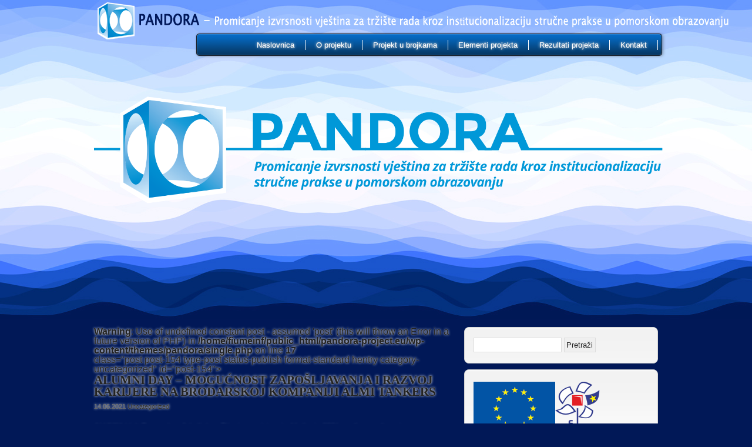

--- FILE ---
content_type: text/css
request_url: http://pandora-project.eu/wp-content/themes/pandora/style.css
body_size: 4452
content:
/*
Theme Name: PANDORA project
Theme URI: http://www.pandora-project.eu/
Description: PANDORA theme is custom made for PANDORA EU project web site.
Author: http://www.pandora-project.eu/
Version: 2.0
License: GNU General Public License
License URI: license.txt
Tags: blue, white, two-columns, fixed-width, custom-header, custom-background, threaded-comments, sticky-post, translation-ready, microformats, rtl-language-support, editor-style, custom-menu
*/

/************************************************
*          Resets          *
************************************************/
html, body, div, p, span, h1, h2, h3, h4, h5, h6, img, ul, ol, dl, li, dt, dd, blockquote, pre, form, fieldset, label, input, table, th, td
{margin:0; padding:0; border:0; vertical-align:baseline; color:#222;}  
:focus {outline:0;}
body {line-height:1;}
ul, ol {list-style:none;}
h1, h2, h3, h4, h5, h6 {font-size:1em;}



/************************************************
*          General elements       *
************************************************/
body {background:#011857 url(images/background.jpg) left top repeat-x; font-family:"Lucida Grande", "Lucida Sans Unicode", Verdana, Arial, Helvetica, sans-serif; text-align:center;} 
h1, h2, h3, h4, h5, h6 {font-family:Rockwell, Georgia, Palatino Linotype, Palatino, "Times New Roman", Times, serif;}
a {color:#8acef4; text-decoration:none;}
a:hover {color:#222;}
blockquote {font-style:italic; background:#eee; padding:.4em 1em .7em 1em; margin:.7em 0; border:1px solid #dedede;}
code {font-size:1.1em; font-family:"Bitstream Vera Sans Mono", Monaco, "Lucida Console", monospace;}
hr {border:1px solid #ccc;}
pre {overflow:auto; width:500px; background:#dededd; padding:1em 1.5em; margin:1em 0; font-size:1.2em; white-space:pre-wrap; /* css3 */}
dl {}
dt {font-weight:bold;}
dd {padding-left:1em;}

table {
	margin:.5em 0;
	border: 1;
	border-color: #000;
	border-style: solid;
}
table th {color:#000;}
table td, table th {padding:.5em .7em;}
table th {background:#ddd; text-transform:uppercase; border-bottom:1px transparent;}
table td {background:#fff;}
table tr.even td {background:#bbb;}
table tr:hover td{background:#ccc;}

fieldset {padding:1.2em; border:1px dashed #a8ef9d;}
legend {padding:.2em .8em; font-size:1.2em; text-transform:capitalize;}
input, textarea, select {font-family:"Lucida Grande", "Lucida Sans Unicode", Verdana, Arial, Helvetica, sans-serif; margin:.2em 0; color:#222; font-size:1em; border:1px solid #ddd;}
input, textarea {padding:.3em;}
input.radio, input.checkbox {padding:2px;}
form label {font-weight:bold; display:block;}



/************************************************
*          General       *
************************************************/
#page {background:url(images/headerbg.png) top center no-repeat;}
#wrapper {margin:0 auto; padding:0; text-align:left; width:960px;}
.cleared {clear:both;}



/************************************************
*          Header (and some parts in the footer too)       *
************************************************/
#header {height:62px; padding-bottom:6px;}
#top .topmenu {float:left; width:700px; height:12px;}
#top .topmenu li {float:left; padding:0 2.1em 0 0; line-height:32px; margin:0 .4em 0 0; text-transform:uppercase;}
#top .topmenu li a {color:#999; font-size:.6em; text-shadow:0 0 4px #000;}
#top .topmenu li a:hover {color:#efefef;}
#top .topmenu li a.rss {background:url(images/rss.gif) left 0px no-repeat; padding-left:17px;}

#top .search, #bottom .search {float:right; width:250px; text-align:right; line-height:33px;}
#top .searchform input, #bottom .searchform input {padding:2px 3px;}
#top .searchbox, #bottom .searchbox {width:150px; font-size:.8em; color:#555; border:1px solid #ddd; background:#dcdcdc url(images/formbg.gif) top left repeat-x; border:1px solid #dcdcdc;
  /* optional rounded corners for browsers that support it */
  -moz-border-radius: 3px;
  -khtml-border-radius: 3px;
  -webkit-border-radius: 3px;
  border-radius: 3px;
}
#top .searchbox:hover, #bottom .searchbox:hover {color:#111;}
#top .submitbutton, #bottom .submitbutton {font-size:1em; cursor:pointer; background:#505252 url(images/buttonbg.gif) top left repeat-x; color:#efefef; font-size:0.8em; border:none;
  /* optional rounded corners for browsers that support it */
  -moz-border-radius: 3px;
  -khtml-border-radius: 3px;
  -webkit-border-radius: 3px;
  border-radius: 3px;
}
#top .submitbutton:hover, #bottom .submitbutton:hover {background:#505252;}

#logo {float:left; width:480px; margin:30px 0 0 0;}
#logo h1 a {color:#eee; font-size:1.9em; font-weight:normal; text-shadow:0 0 1px #666, 0 0 4px #111;}
#logo h1 a:hover {color:#B3D3EA;}
#logo #desc {font-size:.8em; color:#999; margin-top:.3em; line-height:1.3em; text-shadow:0 0 1px #333, 0 0 4px #111;}
#headerbanner {float:right; width:468px; margin:30px 0 0 0; text-align:right; font-size:.8em; line-height:1.4em; color:#ddd; text-shadow:0 0 1px #444, 0 0 4px #000;}
#headerbanner h3, #headerbanner div {color:#ddd;}
#headerbanner h3 {font-size:1.1em;}
#headerbanner p {color:#ddd;}
#headerbanner a {color:#FFB25F; border-bottom:1px dashed #999;}
#headerbanner a:hover {color:#eee; border-bottom:1px dashed #ccc;}
#catnav {font-size:.8em; text-shadow:0 0 1px #aaa, 0 0 5px #fff;}


/************************************************
*          Content      *
************************************************/
#main {padding:12px 0 15px 0; text-shadow:0 0 1px #aaa, 0 0 4px #fff;}
#content {float:left; width:620px;}
#contentfull {float:left; width:960px;}
h2#contentdesc {font-weight:normal; font-size:1em; text-transform:capitalize;}
h2#contentdesc span {color:#225990;}

.archivesbox {padding:15px 20px; margin-bottom:10px; background:#fff url(images/graygrad.gif) top left repeat-x; border:1px solid #d1d1d1;
  /* optional rounded corners for browsers that support it */
  -moz-border-radius: 8px;
  -khtml-border-radius: 8px;
  -webkit-border-radius: 8px;
  border-radius: 8px;
}

.post {padding:15px 20px; margin-bottom:10px; background:#fff url(images/graygrad.gif) top left repeat-x; border:1px solid #d1d1d1;
  /* optional rounded corners for browsers that support it */
  -moz-border-radius: 8px;
  -khtml-border-radius: 8px;
  -webkit-border-radius: 8px;
  border-radius: 8px;
}
.sticky {background:none;}
.posttop h2.posttitle a {color:#232323; font-size:1.3em;}
.posttop h2.posttitle a:hover {color:#010101;}
.postmetatop {font-size:0.7em; padding-top:7px; line-height:1.5em; color:#666;}
.postmetatop a {color:#333;}
.postmetatop a:hover {color:#225990;}

.postcontent {margin:.8em 0; font-size:0.8em; line-height:1.5em;}
.postcontent h1 {padding:.8em 0; font-size:1.5em;}
.postcontent h2 {padding:.8em 0; font-size:1.4em;}
.postcontent h3 {padding:1em 0 0 0; font-size:1.3em;}
.postcontent h4 {padding:1em 0 0 0; font-size:1.2em;}
.postcontent h5 {padding:1em 0 0 0; font-size:1.1em;}
.postcontent h6 {padding:1em 0 0 0; font-size:1em;}
.postcontent p {padding:.6em 0 .2em 0;}
.postcontent p a:hover, .postcontent ul a:hover, .postcontent ol a:hover {background:#dceeff; color:#010101;}
.postcontent a.more-link {}
.postcontent ul, .postcontent ol {padding:.4em 0 .5em 2em;}
.postcontent ul li {list-style:disc;}
.postcontent ol li {list-style:decimal;}

.postmetabottom {background:#ffffff; padding:10px; font-size:0.75em; line-height:16px; margin-top:15px; border:1px solid #dedede;
  /* optional rounded corners for browsers that support it */
  -moz-border-radius: 4px;
  -khtml-border-radius: 4px;
  -webkit-border-radius: 4px;
  border-radius: 4px;
}
.postmetabottom a {color:#444;}
.postmetabottom a:hover {color:#222;}
.postmetabottom .tags {color:#555; float:left; width:385px; background:url(images/tags.gif) left 1px no-repeat; padding-left:20px;}
.postmetabottom .metacomments {float:right; width:130px; text-align:right;}
.postmetabottom .metacomments span {background:url(images/comments.gif) left 3px no-repeat; padding-left:20px;}



/************************************************
*          Navigation      *
************************************************/
#navigation {line-height:1.8em; margin-bottom:10px;}
#navigation a {padding:5px 7px; font-size:.8em; background:#fff; color:#333; border:1px solid #fde11e;
   /* optional rounded corners for browsers that support it */
  -moz-border-radius: 5px;
  -khtml-border-radius: 5px;
  -webkit-border-radius: 5px;
  border-radius: 5px;
}
#navigation a:hover {color:#222; border:1px solid #aaa;}

#navigation .wp-pagenavi a {padding:5px 7px; font-size:.8em; background:#fff; color:#333; border:1px solid #fde11e;
   /* optional rounded corners for browsers that support it */
  -moz-border-radius: 5px;
  -khtml-border-radius: 5px;
  -webkit-border-radius: 5px;
  border-radius: 5px;
}
#navigation .wp-pagenavi a:hover {color:#225990; border:1px solid #aaa;}
#navigation .wp-pagenavi span.pages, #navigation .wp-pagenavi span.current, #navigation .wp-pagenavi span.extend {padding:5px 7px; font-size:.8em; background:#fff; color:#222; border:1px solid #d1d1d1; margin:0 5px 0 0;
   /* optional rounded corners for browsers that support it */
  -moz-border-radius: 5px;
  -khtml-border-radius: 5px;
  -webkit-border-radius: 5px;
  border-radius: 5px;
}
#navigation .wp-pagenavi span.current {margin:0 2px;}


/************************************************
*          Slider - Cu3er      *
************************************************/

/* site banner */
#site_banner{
	width:960px;
	height:430px;
	margin-left: auto;
	margin-right:auto;
	background-color:none;
	padding:0px 0px;
}

/* cu3er banner rotator position */
#cu3er-container {width:920px; height:310px; outline:5; margin-left: 20px;}


/************************************************
*          Comments      *
************************************************/
#comments {margin:0 0 15px 0;}
#commentsbox {padding:15px 20px 0px 20px; background:#fff url(images/graygrad.gif) top left repeat-x; border:1px solid #d1d1d1;
  /* optional rounded corners for browsers that support it */
  -moz-border-radius: 8px;
  -khtml-border-radius: 8px;
  -webkit-border-radius: 8px;
  border-radius: 8px;
}
#comments h3 {font-size:1em; font-weight:normal;}
#comments ul.commentlist li {margin:10px 0 0 0; padding:15px; background:#f0f0f0; border:1px solid #dedede;
  /* optional rounded corners for browsers that support it */
  -moz-border-radius: 6px;
  -khtml-border-radius: 6px;
  -webkit-border-radius: 6px;
  border-radius: 6px;
}
#comments ul.commentlist li.alt {background:#e3e3e3; border:1px solid #ddd;}
#comments ul.commentlist li ul.children li {margin:20px 0 0 20px;}
#comments img.avatar {float:left; margin:0 20px 0 0;}
#comments .commentbody .author {font-size:.9em; margin-bottom:10px;}
#comments .commentbody .author a {border-bottom:1px dashed #666;}
#comments .commentbody .author a:hover {color:#333;}
#comments .commentbody .commentmetadata {font-size:.7em; color:#666; margin-bottom:25px;}
#comments .commentbody .commentmetadata a {color:#666;}
#comments .commentbody em {margin-bottom:10px; color:#333; display:block; font-size:.8em; font-style:normal;}
#comments .commentbody p {font-size:.8em; padding:5px 0 8px 0; line-height:1.4em;}
#comments .reply a {margin-top:5px; padding:5px; line-height:1.3em; font-size:.7em; float:left; background:#fff; color:#222; border:1px solid #dedede;
  /* optional rounded corners for browsers that support it */
  -moz-border-radius: 4px;
  -khtml-border-radius: 4px;
  -webkit-border-radius: 4px;
  border-radius: 4px;
}
#comments .reply a:hover {background:#ccc; color:#000;}
#comments h3#trackbacktitle {padding-top:15px;}
#comments ul.trackback {margin:5px 0 15px 0; padding:15px 20px 1px 20px; background:#f0f0f0; border:1px solid #dedede;
  /* optional rounded corners for browsers that support it */
  -moz-border-radius: 6px;
  -khtml-border-radius: 6px;
  -webkit-border-radius: 6px;
  border-radius: 6px;
}
#comments ul.trackback li {margin-bottom:12px; font-size:.85em;}
#comments ul.trackback li .commentbody .author {margin:0;}
#comments a#cancel-comment-reply-link {display:block; padding:8px 0;}
#comments a#cancel-comment-reply-link:hover {color:#ccc;}
#comments p.nocomments {font-size:.8em; line-height:1.2em; padding:5px 0;}

#comments #respond {margin-top:15px; padding:15px 20px; background:#fff url(images/graygrad.gif) top left repeat-x; border:1px solid #d1d1d1;
  /* optional rounded corners for browsers that support it */
  -moz-border-radius: 8px;
  -khtml-border-radius: 8px;
  -webkit-border-radius: 8px;
  border-radius: 8px;
}
#comments #respond h3 {padding-bottom:15px;}
#comments #respond p {padding:.4em 0 0 0;}
#comments #respond p label {font-size:.8em; font-weight:normal;}
#comments #respond input {padding:5px; width:200px; background:#eee; font-size:.8em; border:none; border:1px solid #dedede;
  /* optional rounded corners for browsers that support it */
  -moz-border-radius: 4px;
  -khtml-border-radius: 4px;
  -webkit-border-radius: 4px;
  border-radius: 4px;
}
#comments #respond textarea {width:500px; padding:10px; background:#eee; font-size:.8em; border:none; border:1px solid #dedede;
  /* optional rounded corners for browsers that support it */
  -moz-border-radius: 4px;
  -khtml-border-radius: 4px;
  -webkit-border-radius: 4px;
  border-radius: 4px;
}
#comments #respond .submitbutton {color:#eee; background:#505252 url(images/buttonbg.gif) top left repeat-x; padding:6px;  border:1px solid #aaa; line-height:1.4em; font-size:.8em; width:auto;
  /* optional rounded corners for browsers that support it */
  -moz-border-radius: 4px;
  -khtml-border-radius: 4px;
  -webkit-border-radius: 4px;
  border-radius: 4px;
}
#comments #respond .submitbutton:hover {cursor:pointer; color:#fff; border:1px solid #666;}
#comments #respond p.subscribe-to-comments label {display:inline; margin-left:4px;}



/************************************************
*          Sidebar       *
************************************************/
#sidebar {float:right; width:330px; font-size:0.8em; line-height:1.4em;}
#sidebar ul li.boxed {padding:15px; margin-bottom:10px; background:#fff url(images/graygrad.gif) top left repeat-x; border:1px solid #d1d1d1;
  /* optional rounded corners for browsers that support it */
  -moz-border-radius: 8px;
  -khtml-border-radius: 8px;
  -webkit-border-radius: 8px;
  border-radius: 8px;
}
#sidebar h3 {font-weight:normal; font-size:1.4em; margin-bottom:10px;}
#sidebar ul ul li {margin-bottom:8px;}
#sidebar ul ul li a {display:block; padding:8px; background:#e9e9e9; color:#222; border:1px solid #dedede;
   /* optional rounded corners for browsers that support it */
  -moz-border-radius: 4px;
  -khtml-border-radius: 4px;
  -webkit-border-radius: 4px;
  border-radius: 4px;
}
#sidebar ul ul li a:hover {background:#dcdcdc; color:#111; border:#1px solid #d9d9d9;}
#sidebar p {padding:5px 0 5px 0;}
#sidebar p a {}
#sidebar p a:hover {background:#dceeff; color:#010101;}
#sidebar img {border:none; }
#tag_cloud a, .widget_tag_cloud a {display:inline;}
#tag_cloud a:hover {color:#333;}
li#tagbox a:hover {color:#333;}
#sidebar ul.children li {margin:8px 0 0 0;}
#sidebar ul.children {margin-bottom:0;}



/************************************************
*          Footer       *
************************************************/
#footerwrapper {background:#ffffff url(images/footerbg.gif) left top repeat-x; text-shadow:0 0 4px #cccccc;}
#bottom {padding-top:6px;}
#bottom .botmenu {float:left; width:700px;}
#bottom .botmenu li {float:left; padding:0 2.1em 0 0; line-height:32px; margin:0 .4em 0 0; text-transform:uppercase;}
#bottom .botmenu li a {color:#0f1257; font-size:.6em;}
#bottom .botmenu li a:hover {color:#7fcaf3;}
#bottom .botmenu li a.rss {background:url(images/rss.gif) left 0px no-repeat; padding-left:17px;}

#footer {margin:0 auto; padding:0; text-align:left; width:960px; color:#ddd;}
#footer div {color:#ddd;}
#footer span {color:#666;}
#footerwidgets {margin-top:10px;}
#footerwidgets p {font-size:.75em; padding:0 0 1em 0;}
#footerwidgets ul li ul {margin-top:5px;}
#footerwidgets label {color:#ddd; font-size:.8em;}
#footer .foot1 {float:left; width:215px; margin:15px 0 0 0; display:inline;}
#footer .foot2 {float:left; width:215px; margin:15px 35px 0 35px;}
#footer .foot3 {float:left; width:215px; margin:15px 35px 0 0;}
#footer .foot4 {float:left; width:210px; margin:15px 0 0 0;}
#footer h3 {font-weight:normal; font-size:1.3em; margin-bottom:.4em; color:#eee;}
#footer a {color:#0f1257;}
#footer a:hover {color:#7fcaf3;}
#footer p {line-height:1.5em; color:#999; padding:.3em 0 .7em 0; font-size:.8em;}
#footer ul li {margin-bottom:20px; color:#aaa;}
#footer ul ul li {line-height:1.2em; margin-bottom:8px; font-size:.8em;}

#credits {margin-top:.5em; border-top:1px solid #cccccc; padding:.5em 0; text-transform:uppercase; font-size:7pt;}
#footer #credits p {line-height:1em; color:#cccccc; font-size:7pt;}
#footer #credits a {color:#555; text-decoration:none;}
#footer #credits a:hover {color:#cccccc;}
#credits #creditsleft {float:left; width:740px;}
#credits #creditsleft .footmenu li {float:left; padding:.4em 1.5em 1em 0; margin:0 .4em 0 0; line-height:1.6em; font-size:7pt;}
#credits #creditsright {float:right; width:200px; text-align:right;}



/************************************************
*          WP related          *
************************************************/
.alignleft {float:left; margin:10px 15px 6px 0;}
.alignright {float:right; margin:10px 0 6px 15px;}
.aligncenter, div.aligncenter {margin:10px auto; text-align:center; display:block;}

img.alignleft {float:left; margin:10px 15px 6px 0;}
img.alignright {float:right; margin:10px 0 6px 15px;}
img.aligncenter {margin:10px auto; text-align:center; display:block;}

.wp-caption {text-align:center; background:#eee; border:1px solid #ddd; padding-top:6px;
  /* optional rounded corners for browsers that support it */
  -moz-border-radius: 4px;
  -khtml-border-radius: 4px;
  -webkit-border-radius: 4px;
  border-radius: 4px;
  }
.wp-caption img {padding:0; margin:0; border:0 none;}
.wp-caption img:hover {border:0 none;}
.wp-caption p.wp-caption-text {font-size:11px; line-height:17px; padding:0 4px 5px; margin:0;}


--- FILE ---
content_type: text/plain
request_url: https://www.google-analytics.com/j/collect?v=1&_v=j102&a=51307330&t=pageview&_s=1&dl=http%3A%2F%2Fpandora-project.eu%2F2021%2F06%2F14%2Falumni-day-mogucnost-zaposljavanja-i-razvoj-karijere-na-brodarskoj-kompaniji-almi-tankers%2F&ul=en-us%40posix&dt=ALUMNI%20DAY%20%E2%80%93%20MOGU%C4%86NOST%20ZAPO%C5%A0LJAVANJA%20I%20RAZVOJ%20KARIJERE%20NA%20BRODARSKOJ%20KOMPANIJI%20ALMI%20TANKERS%20-%20Pandora&sr=1280x720&vp=1280x720&_u=IEBAAEABAAAAACAAI~&jid=793950761&gjid=493418850&cid=323966674.1770139014&tid=UA-63407230-1&_gid=814661617.1770139014&_r=1&_slc=1&z=422095800
body_size: -286
content:
2,cG-NHGY8S7DYQ